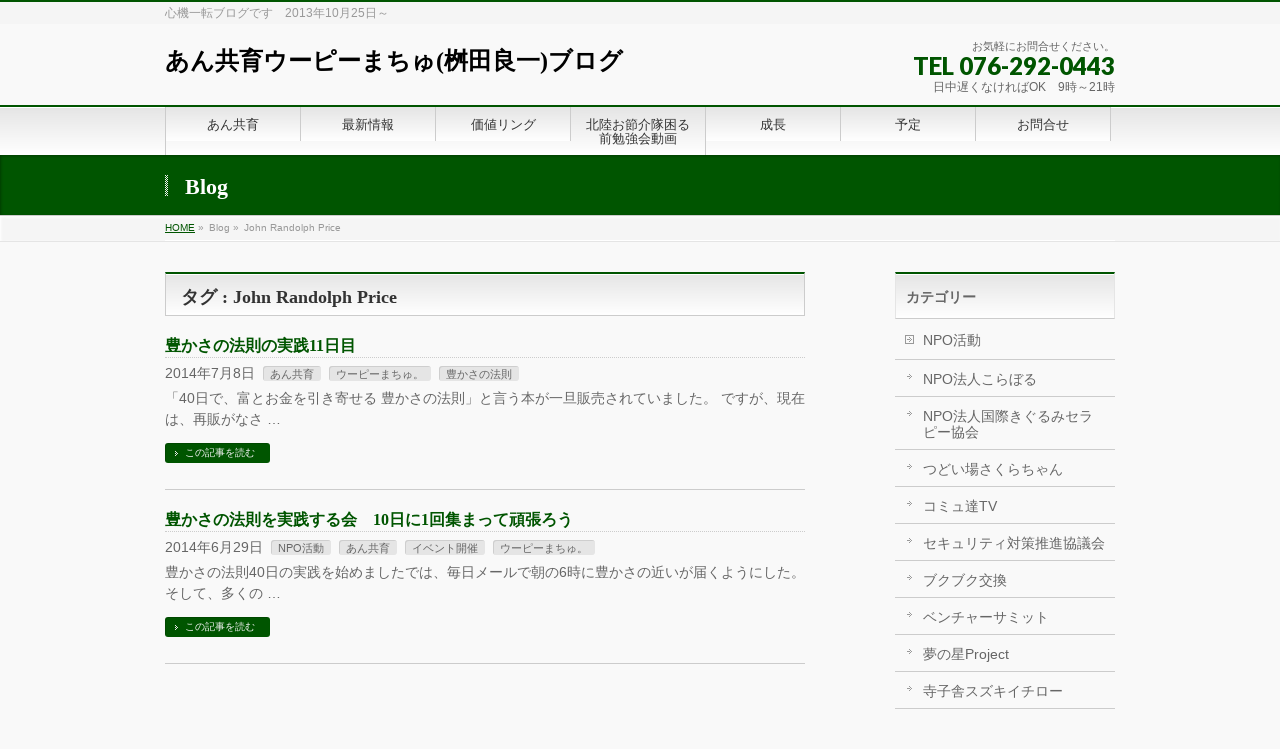

--- FILE ---
content_type: text/html; charset=UTF-8
request_url: http://ann2.369ch.jp/tag/john-randolph-price
body_size: 52017
content:
<!DOCTYPE html>
<!--[if IE]>
<meta http-equiv="X-UA-Compatible" content="edge" />
<![endif]-->
<html xmlns:fb="http://ogp.me/ns/fb#" lang="ja">
<head>
<meta charset="UTF-8" />
<meta name="viewport" content="width=device-width, user-scalable=yes, maximum-scale=1.0, minimum-scale=1.0">
<title>John Randolph Price | あん共育ウーピーまちゅ(桝田良一)ブログ</title>
<meta name="description" content="John Randolph Priceについて。あん共育ウーピーまちゅ(桝田良一)ブログ 心機一転ブログです　2013年10月25日～" />
<meta name="keywords" content="" />
<link rel="start" href="http://ann2.369ch.jp" title="HOME" />
<meta property="og:site_name" content="あん共育ウーピーまちゅ(桝田良一)ブログ" />
<meta property="og:url" content="http://ann2.369ch.jp/yutakasa11.html" />
<meta property="og:type" content="article" />

<link rel='dns-prefetch' href='//s.w.org' />
<link rel="alternate" type="application/rss+xml" title="あん共育ウーピーまちゅ(桝田良一)ブログ &raquo; フィード" href="http://ann2.369ch.jp/feed" />
<link rel="alternate" type="application/rss+xml" title="あん共育ウーピーまちゅ(桝田良一)ブログ &raquo; コメントフィード" href="http://ann2.369ch.jp/comments/feed" />
<link rel="alternate" type="application/rss+xml" title="あん共育ウーピーまちゅ(桝田良一)ブログ &raquo; John Randolph Price タグのフィード" href="http://ann2.369ch.jp/tag/john-randolph-price/feed" />
		<script type="text/javascript">
			window._wpemojiSettings = {"baseUrl":"https:\/\/s.w.org\/images\/core\/emoji\/11.2.0\/72x72\/","ext":".png","svgUrl":"https:\/\/s.w.org\/images\/core\/emoji\/11.2.0\/svg\/","svgExt":".svg","source":{"concatemoji":"http:\/\/ann2.369ch.jp\/wp-includes\/js\/wp-emoji-release.min.js?ver=5.1.11"}};
			!function(e,a,t){var n,r,o,i=a.createElement("canvas"),p=i.getContext&&i.getContext("2d");function s(e,t){var a=String.fromCharCode;p.clearRect(0,0,i.width,i.height),p.fillText(a.apply(this,e),0,0);e=i.toDataURL();return p.clearRect(0,0,i.width,i.height),p.fillText(a.apply(this,t),0,0),e===i.toDataURL()}function c(e){var t=a.createElement("script");t.src=e,t.defer=t.type="text/javascript",a.getElementsByTagName("head")[0].appendChild(t)}for(o=Array("flag","emoji"),t.supports={everything:!0,everythingExceptFlag:!0},r=0;r<o.length;r++)t.supports[o[r]]=function(e){if(!p||!p.fillText)return!1;switch(p.textBaseline="top",p.font="600 32px Arial",e){case"flag":return s([55356,56826,55356,56819],[55356,56826,8203,55356,56819])?!1:!s([55356,57332,56128,56423,56128,56418,56128,56421,56128,56430,56128,56423,56128,56447],[55356,57332,8203,56128,56423,8203,56128,56418,8203,56128,56421,8203,56128,56430,8203,56128,56423,8203,56128,56447]);case"emoji":return!s([55358,56760,9792,65039],[55358,56760,8203,9792,65039])}return!1}(o[r]),t.supports.everything=t.supports.everything&&t.supports[o[r]],"flag"!==o[r]&&(t.supports.everythingExceptFlag=t.supports.everythingExceptFlag&&t.supports[o[r]]);t.supports.everythingExceptFlag=t.supports.everythingExceptFlag&&!t.supports.flag,t.DOMReady=!1,t.readyCallback=function(){t.DOMReady=!0},t.supports.everything||(n=function(){t.readyCallback()},a.addEventListener?(a.addEventListener("DOMContentLoaded",n,!1),e.addEventListener("load",n,!1)):(e.attachEvent("onload",n),a.attachEvent("onreadystatechange",function(){"complete"===a.readyState&&t.readyCallback()})),(n=t.source||{}).concatemoji?c(n.concatemoji):n.wpemoji&&n.twemoji&&(c(n.twemoji),c(n.wpemoji)))}(window,document,window._wpemojiSettings);
		</script>
		<style type="text/css">
img.wp-smiley,
img.emoji {
	display: inline !important;
	border: none !important;
	box-shadow: none !important;
	height: 1em !important;
	width: 1em !important;
	margin: 0 .07em !important;
	vertical-align: -0.1em !important;
	background: none !important;
	padding: 0 !important;
}
</style>
	<link rel='stylesheet' id='theme-css'  href='http://ann2.369ch.jp/wp-content/themes/biz-vektor/bizvektor_themes/001/001_bizgreen.css?ver=2013-01-31' type='text/css' media='all' />
<link rel='stylesheet' id='wp-block-library-css'  href='http://ann2.369ch.jp/wp-includes/css/dist/block-library/style.min.css?ver=5.1.11' type='text/css' media='all' />
<script type='text/javascript' src='http://ann2.369ch.jp/wp-includes/js/jquery/jquery.js?ver=1.12.4'></script>
<script type='text/javascript' src='http://ann2.369ch.jp/wp-includes/js/jquery/jquery-migrate.min.js?ver=1.4.1'></script>
<script type='text/javascript' src='http://ann2.369ch.jp/wp-content/themes/biz-vektor/js/master.js?ver=20130708'></script>
<link rel='https://api.w.org/' href='http://ann2.369ch.jp/wp-json/' />
<link rel="EditURI" type="application/rsd+xml" title="RSD" href="http://ann2.369ch.jp/xmlrpc.php?rsd" />
<link rel="wlwmanifest" type="application/wlwmanifest+xml" href="http://ann2.369ch.jp/wp-includes/wlwmanifest.xml" /> 
	<style type="text/css">
	/*-------------------------------------------*/
	/*	font
	/*-------------------------------------------*/
	h1,h2,h3,h4,h4,h5,h6,
	#header #site-title,
	#pageTitBnr #pageTitInner #pageTit,
	#content .leadTxt,
	#sideTower .localHead {font-family: "ＭＳ Ｐ明朝","Hiragino Mincho Pro W6",serif; ; }
	#pageTitBnr #pageTitInner #pageTit { font-weight:bold; }
	#gMenu .menu li a strong {font-family: "ＭＳ Ｐ明朝","Hiragino Mincho Pro W6",serif; ; }
	</style>
	<link href="http://fonts.googleapis.com/css?family=Droid+Sans:700|Lato:900|Anton" rel="stylesheet" type="text/css" />
<link rel="stylesheet" id="bizvektor-option-css"  href="http://ann2.369ch.jp/wp-content/themes/biz-vektor/css/style_bizvektor_options.css" type="text/css" media="all" />
<link rel="stylesheet" id="bizvektor-sns-css"  href="http://ann2.369ch.jp/wp-content/themes/biz-vektor/css/style_bizvektor_sns.css" type="text/css" media="all" />
<link rel="pingback" href="http://ann2.369ch.jp/xmlrpc.php" />
<!--[if lte IE 8]>
<link rel="stylesheet" type="text/css" media="all" href="http://ann2.369ch.jp/wp-content/themes/biz-vektor/bizvektor_themes/001/001_oldIE.css" />
<![endif]-->
<link rel="stylesheet" type="text/css" media="all" href="http://ann2.369ch.jp/wp-content/themes/biz-vektor/css/gMenu_divide_7.css" />
<!--[if lte IE 8]>
<link rel="stylesheet" type="text/css" media="all" href="http://ann2.369ch.jp/wp-content/themes/biz-vektor/css/gMenu_divide_7_oldIE.css" />
<![endif]-->
<link rel="stylesheet" type="text/css" media="all" href="http://ann2.369ch.jp/wp-content/themes/biz-vektor/style.css" />
<script type="text/javascript">

  var _gaq = _gaq || [];
  _gaq.push(['_setAccount', 'UA-65751411-1']);
  _gaq.push(['_trackPageview']);

  (function() {
	var ga = document.createElement('script'); ga.type = 'text/javascript'; ga.async = true;
	ga.src = ('https:' == document.location.protocol ? 'https://ssl' : 'http://www') + '.google-analytics.com/ga.js';
	var s = document.getElementsByTagName('script')[0]; s.parentNode.insertBefore(ga, s);
  })();

</script>
		</head>

<body class="archive tag tag-john-randolph-price tag-319 two-column right-sidebar">
<div id="fb-root"></div>
<script>(function(d, s, id) {
  var js, fjs = d.getElementsByTagName(s)[0];
  if (d.getElementById(id)) return;
  js = d.createElement(s); js.id = id;
  js.src = "//connect.facebook.net/ja_JP/all.js#xfbml=1&appId=";
  fjs.parentNode.insertBefore(js, fjs);
}(document, 'script', 'facebook-jssdk'));</script>
<div id="wrap">
<!-- [ #headerTop ] -->
<div id="headerTop">
<div class="innerBox">
<div id="site-description">心機一転ブログです　2013年10月25日～</div>
</div>
</div><!-- [ /#headerTop ] -->

<!-- [ #header ] -->
<div id="header">
<div id="headerInner" class="innerBox">
<!-- [ #headLogo ] -->
<div id="site-title">
<a href="http://ann2.369ch.jp/" title="あん共育ウーピーまちゅ(桝田良一)ブログ" rel="home">
あん共育ウーピーまちゅ(桝田良一)ブログ</a>
</div>
<!-- [ #headLogo ] -->

<!-- [ #headContact ] -->
<div id="headContact" class="itemClose" onclick="showHide('headContact');"><div id="headContactInner">
<div id="headContactTxt">お気軽にお問合せください。</div>
<div id="headContactTel">TEL 076-292-0443</div>
<div id="headContactTime">日中遅くなければOK　9時～21時</div>
</div></div><!-- [ /#headContact ] -->


</div>
<!-- #headerInner -->
</div>
<!-- [ /#header ] -->


<!-- [ #gMenu ] -->
<div id="gMenu" class="itemClose" onclick="showHide('gMenu');">
<div id="gMenuInner" class="innerBox">
<h3 class="assistive-text"><span>MENU</span></h3>
<div class="skip-link screen-reader-text"><a href="#content" title="メニューを飛ばす">メニューを飛ばす</a></div>
<div class="menu-%e4%b8%8a%e3%83%a1%e3%83%8b%e3%83%a5%e3%83%bc-container"><ul id="menu-%e4%b8%8a%e3%83%a1%e3%83%8b%e3%83%a5%e3%83%bc-1" class="menu"><li id="menu-item-22" class="menu-item menu-item-type-post_type menu-item-object-page menu-item-home menu-item-has-children"><a href="http://ann2.369ch.jp/"><strong>あん共育</strong></a>
<ul class="sub-menu">
	<li id="menu-item-1331" class="menu-item menu-item-type-taxonomy menu-item-object-category"><a href="http://ann2.369ch.jp/category/%e3%81%82%e3%82%93%e5%85%b1%e8%82%b2/%e3%83%ac%e3%82%b9%e3%82%ad%e3%83%a5%e3%83%bcseo">レスキューSEO</a></li>
	<li id="menu-item-1332" class="menu-item menu-item-type-taxonomy menu-item-object-category"><a href="http://ann2.369ch.jp/category/%e3%81%82%e3%82%93%e5%85%b1%e8%82%b2/%e5%8b%95%e7%94%bb%e9%85%8d%e4%bf%a1">動画配信</a></li>
	<li id="menu-item-1324" class="menu-item menu-item-type-taxonomy menu-item-object-category"><a href="http://ann2.369ch.jp/category/%e3%81%82%e3%82%93%e5%85%b1%e8%82%b2/it%e7%9b%b8%e8%ab%87%e3%83%bb%e9%a1%a7%e5%ae%a2%e5%af%be%e5%bf%9c">IT相談・顧客対応</a></li>
	<li id="menu-item-23" class="menu-item menu-item-type-post_type menu-item-object-page menu-item-has-children"><a href="http://ann2.369ch.jp/ann/seminar">セミナー・イベント・交流会</a>
	<ul class="sub-menu">
		<li id="menu-item-1325" class="menu-item menu-item-type-taxonomy menu-item-object-category"><a href="http://ann2.369ch.jp/category/%e3%81%82%e3%82%93%e5%85%b1%e8%82%b2/%e3%82%a4%e3%83%99%e3%83%b3%e3%83%88%e5%8f%82%e5%8a%a0">イベント参加</a></li>
		<li id="menu-item-1326" class="menu-item menu-item-type-taxonomy menu-item-object-category"><a href="http://ann2.369ch.jp/category/%e3%81%82%e3%82%93%e5%85%b1%e8%82%b2/%e3%82%a4%e3%83%99%e3%83%b3%e3%83%88%e9%96%8b%e5%82%ac">イベント開催</a></li>
	</ul>
</li>
	<li id="menu-item-1333" class="menu-item menu-item-type-post_type menu-item-object-page menu-item-has-children"><a href="http://ann2.369ch.jp/ann/kouryuu">交流の場所</a>
	<ul class="sub-menu">
		<li id="menu-item-1328" class="menu-item menu-item-type-taxonomy menu-item-object-category"><a href="http://ann2.369ch.jp/category/%e3%81%82%e3%82%93%e5%85%b1%e8%82%b2/%e3%82%b2%e3%82%b9%e3%83%88%e3%83%8f%e3%82%a6%e3%82%b9">ゲストハウス</a></li>
		<li id="menu-item-1329" class="menu-item menu-item-type-taxonomy menu-item-object-category"><a href="http://ann2.369ch.jp/category/%e3%81%82%e3%82%93%e5%85%b1%e8%82%b2/%e3%82%b3%e3%83%af%e3%83%bc%e3%82%ad%e3%83%b3%e3%82%b0">コワーキング</a></li>
	</ul>
</li>
	<li id="menu-item-1327" class="menu-item menu-item-type-taxonomy menu-item-object-category"><a href="http://ann2.369ch.jp/category/%e3%81%82%e3%82%93%e5%85%b1%e8%82%b2/%e3%82%a6%e3%83%bc%e3%83%94%e3%83%bc%e3%81%be%e3%81%a1%e3%82%85%e3%80%82">ウーピーまちゅ。</a></li>
	<li id="menu-item-25" class="menu-item menu-item-type-post_type menu-item-object-page"><a href="http://ann2.369ch.jp/%e3%81%be%e3%81%a1%e3%82%85">まちゅ</a></li>
</ul>
</li>
<li id="menu-item-349" class="menu-item menu-item-type-post_type menu-item-object-page"><a href="http://ann2.369ch.jp/saishin"><strong>最新情報</strong></a></li>
<li id="menu-item-360" class="menu-item menu-item-type-post_type menu-item-object-page"><a href="http://ann2.369ch.jp/kachi-ring"><strong>価値リング</strong></a></li>
<li id="menu-item-875" class="menu-item menu-item-type-post_type menu-item-object-page"><a href="http://ann2.369ch.jp/hokuriku-osekkaitai"><strong>北陸お節介隊困る前勉強会動画</strong></a></li>
<li id="menu-item-131" class="menu-item menu-item-type-post_type menu-item-object-page menu-item-has-children"><a href="http://ann2.369ch.jp/grow"><strong>成長</strong></a>
<ul class="sub-menu">
	<li id="menu-item-356" class="menu-item menu-item-type-post_type menu-item-object-page menu-item-has-children"><a href="http://ann2.369ch.jp/grow/kokoro">心の成長</a>
	<ul class="sub-menu">
		<li id="menu-item-132" class="menu-item menu-item-type-taxonomy menu-item-object-category"><a href="http://ann2.369ch.jp/category/%e6%88%90%e9%95%b7/%e5%bf%83%e3%81%ae%e6%88%90%e9%95%b7%e3%83%96%e3%83%ad%e3%82%b0">心の成長ブログ</a></li>
	</ul>
</li>
	<li id="menu-item-355" class="menu-item menu-item-type-post_type menu-item-object-page menu-item-has-children"><a href="http://ann2.369ch.jp/grow/%e9%ad%82%e3%81%ae%e6%88%90%e9%95%b7">魂の成長</a>
	<ul class="sub-menu">
		<li id="menu-item-133" class="menu-item menu-item-type-taxonomy menu-item-object-category"><a href="http://ann2.369ch.jp/category/%e6%88%90%e9%95%b7/%e9%ad%82%e3%81%ae%e6%88%90%e9%95%b7%e3%83%96%e3%83%ad%e3%82%b0">魂の成長ブログ</a></li>
	</ul>
</li>
</ul>
</li>
<li id="menu-item-26" class="menu-item menu-item-type-post_type menu-item-object-page"><a href="http://ann2.369ch.jp/yotei"><strong>予定</strong></a></li>
<li id="menu-item-27" class="menu-item menu-item-type-post_type menu-item-object-page"><a href="http://ann2.369ch.jp/otoiawase"><strong>お問合せ</strong></a></li>
</ul></div></div><!-- [ /#gMenuInner ] -->
</div>
<!-- [ /#gMenu ] -->

<div id="pageTitBnr">
<div class="innerBox">
<div id="pageTitInner">
<div id="pageTit">Blog</div>
</div><!-- [ /#pageTitInner ] -->
</div>
</div><!-- [ /#pageTitBnr ] -->
<!-- [ #panList ] -->
<div id="panList">
<div id="panListInner" class="innerBox">
<ul><li id="panHome"><a href="http://ann2.369ch.jp">HOME</a> &raquo; </li><li>Blog &raquo; </li><li>John Randolph Price</li></ul></div>
</div>
<!-- [ /#panList ] -->

<div id="main"><!-- [ #container ] -->
<div id="container" class="innerBox">
	<!-- [ #content ] -->
	<div id="content">
	
	<h1 class="contentTitle">タグ : John Randolph Price</h1>		<div class="infoList">
			<!-- [ .infoListBox ] -->
<div class="infoListBox">
	<div class="entryTxtBox ">
	<h4 class="entryTitle">
	<a href="http://ann2.369ch.jp/yutakasa11.html">豊かさの法則の実践11日目</a>
		</h4>
	<p class="entryMeta">
	<span class="infoDate">2014年7月8日</span><span class="infoCate"><a href="http://ann2.369ch.jp/category/%e3%81%82%e3%82%93%e5%85%b1%e8%82%b2" rel="category tag">あん共育</a> <a href="http://ann2.369ch.jp/category/%e3%81%82%e3%82%93%e5%85%b1%e8%82%b2/%e3%82%a6%e3%83%bc%e3%83%94%e3%83%bc%e3%81%be%e3%81%a1%e3%82%85%e3%80%82" rel="category tag">ウーピーまちゅ。</a> <a href="http://ann2.369ch.jp/category/%e3%83%8d%e3%83%83%e3%83%88%e3%83%9e%e3%83%bc%e3%82%b1%e3%83%86%e3%82%a3%e3%83%b3%e3%82%b0/%e8%b1%8a%e3%81%8b%e3%81%95%e3%81%ae%e6%b3%95%e5%89%87" rel="category tag">豊かさの法則</a></span>
	</p>
	<p>「40日で、富とお金を引き寄せる 豊かさの法則」と言う本が一旦販売されていました。 ですが、現在は、再販がなさ &#8230;</p>
	<div class="moreLink"><a href="http://ann2.369ch.jp/yutakasa11.html">この記事を読む</a></div>
	</div><!-- [ /.entryTxtBox ] -->
	
		
</div><!-- [ /.infoListBox ] -->
<!-- [ .infoListBox ] -->
<div class="infoListBox">
	<div class="entryTxtBox ">
	<h4 class="entryTitle">
	<a href="http://ann2.369ch.jp/20140629yutakasa.html">豊かさの法則を実践する会　10日に1回集まって頑張ろう</a>
		</h4>
	<p class="entryMeta">
	<span class="infoDate">2014年6月29日</span><span class="infoCate"><a href="http://ann2.369ch.jp/category/npo%e6%b4%bb%e5%8b%95" rel="category tag">NPO活動</a> <a href="http://ann2.369ch.jp/category/%e3%81%82%e3%82%93%e5%85%b1%e8%82%b2" rel="category tag">あん共育</a> <a href="http://ann2.369ch.jp/category/%e3%81%82%e3%82%93%e5%85%b1%e8%82%b2/%e3%82%a4%e3%83%99%e3%83%b3%e3%83%88%e9%96%8b%e5%82%ac" rel="category tag">イベント開催</a> <a href="http://ann2.369ch.jp/category/%e3%81%82%e3%82%93%e5%85%b1%e8%82%b2/%e3%82%a6%e3%83%bc%e3%83%94%e3%83%bc%e3%81%be%e3%81%a1%e3%82%85%e3%80%82" rel="category tag">ウーピーまちゅ。</a></span>
	</p>
	<p>豊かさの法則40日の実践を始めましたでは、毎日メールで朝の6時に豊かさの近いが届くようにした。 そして、多くの &#8230;</p>
	<div class="moreLink"><a href="http://ann2.369ch.jp/20140629yutakasa.html">この記事を読む</a></div>
	</div><!-- [ /.entryTxtBox ] -->
	
		
</div><!-- [ /.infoListBox ] -->
		</div><!-- [ /.infoList ] -->
		</div>
	<!-- [ /#content ] -->

<!-- [ #sideTower ] -->
<div id="sideTower">
	<div class="localSection sideWidget">
<div class="localNaviBox">
<h3 class="localHead">カテゴリー</h3>
<ul class="localNavi">
	<li class="cat-item cat-item-19"><a href="http://ann2.369ch.jp/category/npo%e6%b4%bb%e5%8b%95" >NPO活動</a>
<ul class='children'>
	<li class="cat-item cat-item-20"><a href="http://ann2.369ch.jp/category/npo%e6%b4%bb%e5%8b%95/npo%e6%b3%95%e4%ba%ba%e3%81%93%e3%82%89%e3%81%bc%e3%82%8b" >NPO法人こらぼる</a>
</li>
	<li class="cat-item cat-item-21"><a href="http://ann2.369ch.jp/category/npo%e6%b4%bb%e5%8b%95/npo%e6%b3%95%e4%ba%ba%e5%9b%bd%e9%9a%9b%e3%81%8d%e3%81%90%e3%82%8b%e3%81%bf%e3%82%bb%e3%83%a9%e3%83%94%e3%83%bc%e5%8d%94%e4%bc%9a" >NPO法人国際きぐるみセラピー協会</a>
</li>
	<li class="cat-item cat-item-813"><a href="http://ann2.369ch.jp/category/npo%e6%b4%bb%e5%8b%95/%e3%81%a4%e3%81%a9%e3%81%84%e5%a0%b4%e3%81%95%e3%81%8f%e3%82%89%e3%81%a1%e3%82%83%e3%82%93" >つどい場さくらちゃん</a>
</li>
	<li class="cat-item cat-item-129"><a href="http://ann2.369ch.jp/category/npo%e6%b4%bb%e5%8b%95/%e3%82%b3%e3%83%9f%e3%83%a5%e9%81%94tv" >コミュ達TV</a>
</li>
	<li class="cat-item cat-item-71"><a href="http://ann2.369ch.jp/category/npo%e6%b4%bb%e5%8b%95/%e3%82%bb%e3%82%ad%e3%83%a5%e3%83%aa%e3%83%86%e3%82%a3%e5%af%be%e7%ad%96%e6%8e%a8%e9%80%b2%e5%8d%94%e8%ad%b0%e4%bc%9a" >セキュリティ対策推進協議会</a>
</li>
	<li class="cat-item cat-item-169"><a href="http://ann2.369ch.jp/category/npo%e6%b4%bb%e5%8b%95/%e3%83%96%e3%82%af%e3%83%96%e3%82%af%e4%ba%a4%e6%8f%9b" >ブクブク交換</a>
</li>
	<li class="cat-item cat-item-66"><a href="http://ann2.369ch.jp/category/npo%e6%b4%bb%e5%8b%95/%e3%83%99%e3%83%b3%e3%83%81%e3%83%a3%e3%83%bc%e3%82%b5%e3%83%9f%e3%83%83%e3%83%88" >ベンチャーサミット</a>
</li>
	<li class="cat-item cat-item-913"><a href="http://ann2.369ch.jp/category/npo%e6%b4%bb%e5%8b%95/%e5%a4%a2%e3%81%ae%e6%98%9fproject" >夢の星Project</a>
</li>
	<li class="cat-item cat-item-307"><a href="http://ann2.369ch.jp/category/npo%e6%b4%bb%e5%8b%95/%e5%af%ba%e5%ad%90%e8%88%8e%e3%82%b9%e3%82%ba%e3%82%ad%e3%82%a4%e3%83%81%e3%83%ad%e3%83%bc" >寺子舎スズキイチロー</a>
</li>
	<li class="cat-item cat-item-185"><a href="http://ann2.369ch.jp/category/npo%e6%b4%bb%e5%8b%95/%e5%af%ba%e5%b0%8f%e8%88%8e%e3%82%b9%e3%82%ba%e3%82%ad%e3%82%a4%e3%83%81%e3%83%ad%e3%83%bc" >寺小舎スズキイチロー</a>
</li>
	<li class="cat-item cat-item-70"><a href="http://ann2.369ch.jp/category/npo%e6%b4%bb%e5%8b%95/%e6%97%a5%e6%9c%ac%e3%81%8a%e5%8a%a9%e3%81%91%e9%9a%8a" title="東京都中央区飯田橋に本部がある一般社団日本お助け隊のイベント情報等をお知らせします。">日本お助け隊</a>
</li>
	<li class="cat-item cat-item-629"><a href="http://ann2.369ch.jp/category/npo%e6%b4%bb%e5%8b%95/%e7%9f%b3%e5%b7%9d%e7%9c%8c%e3%83%bb%e9%87%91%e6%b2%a2%e5%b8%82pr" >石川県・金沢市PR</a>
</li>
	<li class="cat-item cat-item-509"><a href="http://ann2.369ch.jp/category/npo%e6%b4%bb%e5%8b%95/%e7%a4%be%e4%bc%9a%e8%b5%b7%e6%a5%ad%e5%ae%b6" >社会起業家</a>
</li>
	<li class="cat-item cat-item-164"><a href="http://ann2.369ch.jp/category/npo%e6%b4%bb%e5%8b%95/%e7%a6%8a%e3%82%ab%e3%83%95%e3%82%a7" >禊カフェ</a>
</li>
	<li class="cat-item cat-item-201"><a href="http://ann2.369ch.jp/category/npo%e6%b4%bb%e5%8b%95/%e9%87%91%e6%b2%a2%e3%81%8a%e3%82%82%e3%81%a1%e3%82%83%e5%b7%a5%e6%88%bf" >金沢おもちゃ工房</a>
</li>
	<li class="cat-item cat-item-161"><a href="http://ann2.369ch.jp/category/npo%e6%b4%bb%e5%8b%95/%e9%87%91%e8%9e%8d%e6%a9%9f%e9%96%a2%e7%8a%af%e7%bd%aa%e8%a2%ab%e5%ae%b3%e8%80%85%e3%81%ae%e4%bc%9a" >金融機関犯罪被害者の会</a>
</li>
</ul>
</li>
	<li class="cat-item cat-item-2"><a href="http://ann2.369ch.jp/category/%e3%81%82%e3%82%93%e5%85%b1%e8%82%b2" >あん共育</a>
<ul class='children'>
	<li class="cat-item cat-item-4"><a href="http://ann2.369ch.jp/category/%e3%81%82%e3%82%93%e5%85%b1%e8%82%b2/it%e7%9b%b8%e8%ab%87%e3%83%bb%e9%a1%a7%e5%ae%a2%e5%af%be%e5%bf%9c" >IT相談・顧客対応</a>
</li>
	<li class="cat-item cat-item-40"><a href="http://ann2.369ch.jp/category/%e3%81%82%e3%82%93%e5%85%b1%e8%82%b2/%e3%82%a4%e3%83%99%e3%83%b3%e3%83%88%e5%8f%82%e5%8a%a0" >イベント参加</a>
</li>
	<li class="cat-item cat-item-64"><a href="http://ann2.369ch.jp/category/%e3%81%82%e3%82%93%e5%85%b1%e8%82%b2/%e3%82%a4%e3%83%99%e3%83%b3%e3%83%88%e9%96%8b%e5%82%ac" >イベント開催</a>
</li>
	<li class="cat-item cat-item-26"><a href="http://ann2.369ch.jp/category/%e3%81%82%e3%82%93%e5%85%b1%e8%82%b2/%e3%82%a6%e3%83%bc%e3%83%94%e3%83%bc%e3%81%be%e3%81%a1%e3%82%85%e3%80%82" >ウーピーまちゅ。</a>
</li>
	<li class="cat-item cat-item-51"><a href="http://ann2.369ch.jp/category/%e3%81%82%e3%82%93%e5%85%b1%e8%82%b2/%e3%82%b2%e3%82%b9%e3%83%88%e3%83%8f%e3%82%a6%e3%82%b9" >ゲストハウス</a>
</li>
	<li class="cat-item cat-item-65"><a href="http://ann2.369ch.jp/category/%e3%81%82%e3%82%93%e5%85%b1%e8%82%b2/%e3%82%b3%e3%83%af%e3%83%bc%e3%82%ad%e3%83%b3%e3%82%b0" >コワーキング</a>
</li>
	<li class="cat-item cat-item-9"><a href="http://ann2.369ch.jp/category/%e3%81%82%e3%82%93%e5%85%b1%e8%82%b2/%e3%83%a1%e3%83%ab%e3%83%9e%e3%82%ac%e9%85%8d%e4%bf%a1" >メルマガ配信</a>
</li>
	<li class="cat-item cat-item-453"><a href="http://ann2.369ch.jp/category/%e3%81%82%e3%82%93%e5%85%b1%e8%82%b2/%e3%83%ac%e3%82%b9%e3%82%ad%e3%83%a5%e3%83%bcseo" >レスキューSEO</a>
</li>
	<li class="cat-item cat-item-6"><a href="http://ann2.369ch.jp/category/%e3%81%82%e3%82%93%e5%85%b1%e8%82%b2/%e5%8b%95%e7%94%bb%e9%85%8d%e4%bf%a1" >動画配信</a>
</li>
</ul>
</li>
	<li class="cat-item cat-item-75"><a href="http://ann2.369ch.jp/category/%e3%82%b3%e3%82%b3%e3%83%8a%e3%83%a9" >ココナラ</a>
</li>
	<li class="cat-item cat-item-10"><a href="http://ann2.369ch.jp/category/%e3%82%b7%e3%82%b9%e3%83%86%e3%83%a0%e6%a7%8b%e7%af%89%e3%81%aa%e3%81%a9" >システム・WEB構築</a>
<ul class='children'>
	<li class="cat-item cat-item-199"><a href="http://ann2.369ch.jp/category/%e3%82%b7%e3%82%b9%e3%83%86%e3%83%a0%e6%a7%8b%e7%af%89%e3%81%aa%e3%81%a9/android%e3%82%a2%e3%83%97%e3%83%aa" >Androidアプリ</a>
</li>
	<li class="cat-item cat-item-68"><a href="http://ann2.369ch.jp/category/%e3%82%b7%e3%82%b9%e3%83%86%e3%83%a0%e6%a7%8b%e7%af%89%e3%81%aa%e3%81%a9/iphone%e3%82%a2%e3%83%97%e3%83%aa" >iPhoneアプリ</a>
</li>
	<li class="cat-item cat-item-619"><a href="http://ann2.369ch.jp/category/%e3%82%b7%e3%82%b9%e3%83%86%e3%83%a0%e6%a7%8b%e7%af%89%e3%81%aa%e3%81%a9/jimdo%e6%a7%8b%e7%af%89" >Jimdo構築</a>
</li>
	<li class="cat-item cat-item-144"><a href="http://ann2.369ch.jp/category/%e3%82%b7%e3%82%b9%e3%83%86%e3%83%a0%e6%a7%8b%e7%af%89%e3%81%aa%e3%81%a9/linux%e6%b4%bb%e7%94%a8" title="Ubuntu Linuxを使ってパソコンを有効に利用する。WindowsXPのサポートが切れたためです">Linux活用</a>
</li>
	<li class="cat-item cat-item-450"><a href="http://ann2.369ch.jp/category/%e3%82%b7%e3%82%b9%e3%83%86%e3%83%a0%e6%a7%8b%e7%af%89%e3%81%aa%e3%81%a9/webclustercms" >WebClusterCMS</a>
</li>
	<li class="cat-item cat-item-11"><a href="http://ann2.369ch.jp/category/%e3%82%b7%e3%82%b9%e3%83%86%e3%83%a0%e6%a7%8b%e7%af%89%e3%81%aa%e3%81%a9/wordpress%e6%a7%8b%e7%af%89" >WordPress構築</a>
</li>
	<li class="cat-item cat-item-24"><a href="http://ann2.369ch.jp/category/%e3%82%b7%e3%82%b9%e3%83%86%e3%83%a0%e6%a7%8b%e7%af%89%e3%81%aa%e3%81%a9/%e3%82%a4%e3%83%99%e3%83%b3%e3%83%88%e3%82%b9%e3%82%b1%e3%82%b8%e3%83%a5%e3%83%bc%e3%83%ab" >イベントスケジュール</a>
</li>
</ul>
</li>
	<li class="cat-item cat-item-72"><a href="http://ann2.369ch.jp/category/%e3%83%8d%e3%83%83%e3%83%88%e3%83%9e%e3%83%bc%e3%82%b1%e3%83%86%e3%82%a3%e3%83%b3%e3%82%b0" >ネットマーケティング</a>
<ul class='children'>
	<li class="cat-item cat-item-69"><a href="http://ann2.369ch.jp/category/%e3%83%8d%e3%83%83%e3%83%88%e3%83%9e%e3%83%bc%e3%82%b1%e3%83%86%e3%82%a3%e3%83%b3%e3%82%b0/coffeemeeting%e6%b4%bb%e7%94%a8" >CoffeeMeeting活用</a>
</li>
	<li class="cat-item cat-item-5"><a href="http://ann2.369ch.jp/category/%e3%83%8d%e3%83%83%e3%83%88%e3%83%9e%e3%83%bc%e3%82%b1%e3%83%86%e3%82%a3%e3%83%b3%e3%82%b0/facebook%e6%b4%bb%e7%94%a8" >Facebook活用</a>
</li>
	<li class="cat-item cat-item-8"><a href="http://ann2.369ch.jp/category/%e3%83%8d%e3%83%83%e3%83%88%e3%83%9e%e3%83%bc%e3%82%b1%e3%83%86%e3%82%a3%e3%83%b3%e3%82%b0/google%e6%b4%bb%e7%94%a8" >Google+活用</a>
</li>
	<li class="cat-item cat-item-91"><a href="http://ann2.369ch.jp/category/%e3%83%8d%e3%83%83%e3%83%88%e3%83%9e%e3%83%bc%e3%82%b1%e3%83%86%e3%82%a3%e3%83%b3%e3%82%b0/google%e6%a4%9c%e7%b4%a2" >Google検索</a>
</li>
	<li class="cat-item cat-item-7"><a href="http://ann2.369ch.jp/category/%e3%83%8d%e3%83%83%e3%83%88%e3%83%9e%e3%83%bc%e3%82%b1%e3%83%86%e3%82%a3%e3%83%b3%e3%82%b0/linkedin%e6%b4%bb%e7%94%a8" >LinkedIn活用</a>
</li>
	<li class="cat-item cat-item-332"><a href="http://ann2.369ch.jp/category/%e3%83%8d%e3%83%83%e3%83%88%e3%83%9e%e3%83%bc%e3%82%b1%e3%83%86%e3%82%a3%e3%83%b3%e3%82%b0/twitter%e6%b4%bb%e7%94%a8" >Twitter活用</a>
</li>
	<li class="cat-item cat-item-67"><a href="http://ann2.369ch.jp/category/%e3%83%8d%e3%83%83%e3%83%88%e3%83%9e%e3%83%bc%e3%82%b1%e3%83%86%e3%82%a3%e3%83%b3%e3%82%b0/wishscope%e6%b4%bb%e7%94%a8" >Wishscope活用</a>
</li>
	<li class="cat-item cat-item-178"><a href="http://ann2.369ch.jp/category/%e3%83%8d%e3%83%83%e3%83%88%e3%83%9e%e3%83%bc%e3%82%b1%e3%83%86%e3%82%a3%e3%83%b3%e3%82%b0/youtube%e6%b4%bb%e7%94%a8" >Youtube活用</a>
</li>
	<li class="cat-item cat-item-138"><a href="http://ann2.369ch.jp/category/%e3%83%8d%e3%83%83%e3%83%88%e3%83%9e%e3%83%bc%e3%82%b1%e3%83%86%e3%82%a3%e3%83%b3%e3%82%b0/%e3%81%9f%e3%81%be%e3%81%b2%e3%82%81%e3%81%a1%e3%82%83%e3%82%93" >たまひめちゃん</a>
</li>
	<li class="cat-item cat-item-445"><a href="http://ann2.369ch.jp/category/%e3%83%8d%e3%83%83%e3%83%88%e3%83%9e%e3%83%bc%e3%82%b1%e3%83%86%e3%82%a3%e3%83%b3%e3%82%b0/%e3%81%af%e3%81%a6%e3%81%aa" >はてな</a>
</li>
	<li class="cat-item cat-item-382"><a href="http://ann2.369ch.jp/category/%e3%83%8d%e3%83%83%e3%83%88%e3%83%9e%e3%83%bc%e3%82%b1%e3%83%86%e3%82%a3%e3%83%b3%e3%82%b0/%e3%82%a2%e3%83%9e%e3%82%be%e3%83%b3%e8%b2%a9%e5%a3%b2" >アマゾン販売</a>
</li>
	<li class="cat-item cat-item-160"><a href="http://ann2.369ch.jp/category/%e3%83%8d%e3%83%83%e3%83%88%e3%83%9e%e3%83%bc%e3%82%b1%e3%83%86%e3%82%a3%e3%83%b3%e3%82%b0/%e3%82%ac%e3%83%bc%e3%83%89%e3%82%ad%e3%83%bc%e3%83%af%e3%83%bc%e3%83%89" >ガードキーワード</a>
</li>
	<li class="cat-item cat-item-74"><a href="http://ann2.369ch.jp/category/%e3%83%8d%e3%83%83%e3%83%88%e3%83%9e%e3%83%bc%e3%82%b1%e3%83%86%e3%82%a3%e3%83%b3%e3%82%b0/%e3%82%b3%e3%82%b3%e3%83%8a%e3%83%a9%e6%b4%bb%e7%94%a8" >ココナラ活用</a>
</li>
	<li class="cat-item cat-item-1164"><a href="http://ann2.369ch.jp/category/%e3%83%8d%e3%83%83%e3%83%88%e3%83%9e%e3%83%bc%e3%82%b1%e3%83%86%e3%82%a3%e3%83%b3%e3%82%b0/%e3%83%ac%e3%82%bf%e3%83%bc%e3%83%9d%e3%83%83%e3%83%88" >レターポット</a>
</li>
	<li class="cat-item cat-item-142"><a href="http://ann2.369ch.jp/category/%e3%83%8d%e3%83%83%e3%83%88%e3%83%9e%e3%83%bc%e3%82%b1%e3%83%86%e3%82%a3%e3%83%b3%e3%82%b0/%e7%8b%ad%e9%87%8e%e7%a5%9e%e7%a4%be%e3%81%a8%e5%8a%a0%e8%b3%80%e8%97%a9" >狭野神社と加賀藩</a>
</li>
	<li class="cat-item cat-item-316"><a href="http://ann2.369ch.jp/category/%e3%83%8d%e3%83%83%e3%83%88%e3%83%9e%e3%83%bc%e3%82%b1%e3%83%86%e3%82%a3%e3%83%b3%e3%82%b0/%e8%b1%8a%e3%81%8b%e3%81%95%e3%81%ae%e6%b3%95%e5%89%87" >豊かさの法則</a>
</li>
</ul>
</li>
	<li class="cat-item cat-item-1100"><a href="http://ann2.369ch.jp/category/%e3%83%8f%e3%83%bc%e3%83%88%e3%82%b0%e3%83%a9%e3%83%a0" >ハートグラム</a>
<ul class='children'>
	<li class="cat-item cat-item-1102"><a href="http://ann2.369ch.jp/category/%e3%83%8f%e3%83%bc%e3%83%88%e3%82%b0%e3%83%a9%e3%83%a0/%e3%82%bb%e3%83%9f%e3%83%8a%e3%83%bc%e9%96%8b%e5%82%ac" >セミナー開催</a>
</li>
	<li class="cat-item cat-item-1101"><a href="http://ann2.369ch.jp/category/%e3%83%8f%e3%83%bc%e3%83%88%e3%82%b0%e3%83%a9%e3%83%a0/%e5%96%b6%e6%a5%ad%e3%82%ab%e3%82%a6%e3%83%b3%e3%82%bb%e3%83%a9%e3%83%bc" >営業カウンセラー</a>
</li>
</ul>
</li>
	<li class="cat-item cat-item-1"><a href="http://ann2.369ch.jp/category/%e3%83%a1%e3%83%bc%e3%83%ab%e6%8a%95%e7%a8%bf" title="メールで投稿された内容を反映する。">メール投稿</a>
</li>
	<li class="cat-item cat-item-39"><a href="http://ann2.369ch.jp/category/%e4%bc%9a%e6%b4%a5%e5%a1%be" >会津塾</a>
</li>
	<li class="cat-item cat-item-15"><a href="http://ann2.369ch.jp/category/%e4%be%a1%e5%80%a4%e3%83%aa%e3%83%b3%e3%82%b0" >価値リング</a>
<ul class='children'>
	<li class="cat-item cat-item-1138"><a href="http://ann2.369ch.jp/category/%e4%be%a1%e5%80%a4%e3%83%aa%e3%83%b3%e3%82%b0/toka%e4%bc%9a-%e4%be%a1%e5%80%a4%e3%83%aa%e3%83%b3%e3%82%b0" >TOKA会</a>
</li>
	<li class="cat-item cat-item-41"><a href="http://ann2.369ch.jp/category/%e4%be%a1%e5%80%a4%e3%83%aa%e3%83%b3%e3%82%b0/%e3%83%93%e3%83%83%e3%83%88%e3%82%b3%e3%82%a4%e3%83%b3" >ビットコイン</a>
</li>
	<li class="cat-item cat-item-27"><a href="http://ann2.369ch.jp/category/%e4%be%a1%e5%80%a4%e3%83%aa%e3%83%b3%e3%82%b0/%e4%be%a1%e5%80%a4%e4%ba%a4%e6%8f%9b%e3%81%97%e3%81%9f" >価値交換した</a>
</li>
	<li class="cat-item cat-item-32"><a href="http://ann2.369ch.jp/category/%e4%be%a1%e5%80%a4%e3%83%aa%e3%83%b3%e3%82%b0/%e4%be%a1%e5%80%a4%e4%ba%a4%e6%8f%9b%e3%81%ae%e3%81%a8%e3%81%8d%e3%81%ab%e4%bd%bf%e3%81%88%e3%82%8b%e6%83%85%e5%a0%b1" >価値交換のときに使える情報</a>
</li>
	<li class="cat-item cat-item-17"><a href="http://ann2.369ch.jp/category/%e4%be%a1%e5%80%a4%e3%83%aa%e3%83%b3%e3%82%b0/%e4%be%a1%e5%80%a4%e4%ba%a4%e6%8f%9b%e4%bc%9a" >価値交換会</a>
</li>
	<li class="cat-item cat-item-16"><a href="http://ann2.369ch.jp/category/%e4%be%a1%e5%80%a4%e3%83%aa%e3%83%b3%e3%82%b0/%e4%be%a1%e5%80%a4%e4%ba%a4%e6%8f%9b%e6%9c%9d%e6%b4%bb" >価値交換朝活</a>
</li>
</ul>
</li>
	<li class="cat-item cat-item-942"><a href="http://ann2.369ch.jp/category/%e5%92%8c%e9%ad%82%e3%82%ab%e3%82%a6%e3%83%b3%e3%82%bb%e3%83%a9%e3%83%bc" title="和のカウンセラーを和魂カウンセラーと変更しました。">和魂カウンセラー</a>
<ul class='children'>
	<li class="cat-item cat-item-14"><a href="http://ann2.369ch.jp/category/%e5%92%8c%e9%ad%82%e3%82%ab%e3%82%a6%e3%83%b3%e3%82%bb%e3%83%a9%e3%83%bc/%e4%b8%80%e9%9c%8a%e5%9b%9b%e9%ad%82" >一霊四魂</a>
</li>
	<li class="cat-item cat-item-56"><a href="http://ann2.369ch.jp/category/%e5%92%8c%e9%ad%82%e3%82%ab%e3%82%a6%e3%83%b3%e3%82%bb%e3%83%a9%e3%83%bc/%e5%92%8c%e9%ad%82%e5%a4%a7%e5%92%8c%e9%ad%82" >和魂(大和魂)</a>
</li>
	<li class="cat-item cat-item-13"><a href="http://ann2.369ch.jp/category/%e5%92%8c%e9%ad%82%e3%82%ab%e3%82%a6%e3%83%b3%e3%82%bb%e3%83%a9%e3%83%bc/%e5%92%8c%e9%ad%82%e3%83%af%e3%83%bc%e3%82%af" >和魂ワーク</a>
</li>
	<li class="cat-item cat-item-864"><a href="http://ann2.369ch.jp/category/%e5%92%8c%e9%ad%82%e3%82%ab%e3%82%a6%e3%83%b3%e3%82%bb%e3%83%a9%e3%83%bc/%e5%92%8c%e9%ad%82%e9%91%91%e5%ae%9a" >和魂鑑定</a>
</li>
	<li class="cat-item cat-item-943"><a href="http://ann2.369ch.jp/category/%e5%92%8c%e9%ad%82%e3%82%ab%e3%82%a6%e3%83%b3%e3%82%bb%e3%83%a9%e3%83%bc/%e5%ae%87%e5%ae%99" title="ビッグバン＝天之御中主神が生まれたとも考えられるため、宇宙の事も書くことにしました。">宇宙</a>
</li>
	<li class="cat-item cat-item-18"><a href="http://ann2.369ch.jp/category/%e5%92%8c%e9%ad%82%e3%82%ab%e3%82%a6%e3%83%b3%e3%82%bb%e3%83%a9%e3%83%bc/%e6%97%a5%e6%9c%ac%e3%81%ae%e7%a5%9e%e6%a7%98" >日本の神様</a>
</li>
</ul>
</li>
	<li class="cat-item cat-item-28"><a href="http://ann2.369ch.jp/category/%e5%a4%a2%e5%ae%9f%e7%8f%be" >夢実現</a>
<ul class='children'>
	<li class="cat-item cat-item-29"><a href="http://ann2.369ch.jp/category/%e5%a4%a2%e5%ae%9f%e7%8f%be/%e8%aa%bf%e6%9f%bb" >調査</a>
</li>
</ul>
</li>
	<li class="cat-item cat-item-33"><a href="http://ann2.369ch.jp/category/%e6%88%90%e9%95%b7" >成長</a>
<ul class='children'>
	<li class="cat-item cat-item-35"><a href="http://ann2.369ch.jp/category/%e6%88%90%e9%95%b7/%e5%bf%83%e3%81%ae%e6%88%90%e9%95%b7%e3%83%96%e3%83%ad%e3%82%b0" >心の成長ブログ</a>
</li>
	<li class="cat-item cat-item-34"><a href="http://ann2.369ch.jp/category/%e6%88%90%e9%95%b7/%e9%ad%82%e3%81%ae%e6%88%90%e9%95%b7%e3%83%96%e3%83%ad%e3%82%b0" >魂の成長ブログ</a>
</li>
</ul>
</li>
	<li class="cat-item cat-item-903"><a href="http://ann2.369ch.jp/category/%e7%9f%b3%e5%b7%9d%e7%9c%8c" >石川県</a>
<ul class='children'>
	<li class="cat-item cat-item-904"><a href="http://ann2.369ch.jp/category/%e7%9f%b3%e5%b7%9d%e7%9c%8c/%e8%83%bd%e7%99%bb%e5%8d%8a%e5%b3%b6" >能登半島</a>
</li>
</ul>
</li>
	<li class="cat-item cat-item-47"><a href="http://ann2.369ch.jp/category/%e9%a3%9f" >食</a>
<ul class='children'>
	<li class="cat-item cat-item-1014"><a href="http://ann2.369ch.jp/category/%e9%a3%9f/%e5%81%a5%e5%ba%b7%e6%b3%95" >健康法</a>
</li>
	<li class="cat-item cat-item-48"><a href="http://ann2.369ch.jp/category/%e9%a3%9f/%e5%9c%b0%e7%94%a3%e5%9c%b0%e6%b6%88" >地産地消</a>
</li>
</ul>
</li>
 
</ul>
</div>
</div>
	<ul>
<li class="sideBnr" id="sideContact"><a href="otoiawase"><img src="http://ann2.369ch.jp/wp-content/themes/biz-vektor/images/bnr_contact_ja.png" alt="メールでお問い合わせはこちら"></a></li>
</ul>
<div class="sideWidget" id="search-4" class="widget widget_search"><form role="search" method="get" id="searchform" class="searchform" action="http://ann2.369ch.jp/">
				<div>
					<label class="screen-reader-text" for="s">検索:</label>
					<input type="text" value="" name="s" id="s" />
					<input type="submit" id="searchsubmit" value="検索" />
				</div>
			</form></div><ul id="snsBnr">		<li><a href="https://www.facebook.com/4konMachu" target="_blank"><img src="http://ann2.369ch.jp/wp-content/themes/biz-vektor/images/bnr_facebook.png" alt="facebook" /></a></li>
				<li><a href="https://twitter.com/#!/annmachu" target="_blank"><img src="http://ann2.369ch.jp/wp-content/themes/biz-vektor/images/bnr_twitter.png" alt="twitter" /></a></li>
		</ul><div id="fb-like-box">
<div class="fb-like-box" data-href="" data-width="640" data-show-faces="false" data-stream="false" data-header="true"></div>
<script type="text/javascript">
jQuery(document).ready(function(){
	likeBoxReSize();
});
jQuery(window).resize(function(){
	likeBoxReSize();
});
// 読み込み時／ウィンドウリサイズ時の処理
function likeBoxReSize(){
	// 親要素の幅を取得して element に格納
	var element = jQuery('.fb-like-box').parent().width();
	// Likebox関連の要素のwidthを置換
	jQuery('.fb-like-box').attr('data-width',element);
	jQuery('.fb-like-box').children('span:first').css({"width":element});
	jQuery('.fb-like-box span iframe.fb_ltr').css({"width":element});
}
</script>
</div>
</div>
<!-- [ /#sideTower ] -->
</div>
<!-- [ /#container ] -->

</div><!-- #main -->

<!-- [ #footerSection ] -->
<div id="footerSection">
	<div id="pagetop">
	<div id="pagetopInner" class="innerBox">
	<a href="#wrap">PAGETOP</a>
	</div>
	</div>

	<div id="footMenu">
	<div id="footMenuInner" class="innerBox">
		</div>
	</div>

	<!-- [ #footer ] -->
	<div id="footer">
	<!-- [ #footerInner ] -->
	<div id="footerInner" class="innerBox">
		<dl id="footerOutline">
		<dt>あん共育　ウーピーまちゅ。</dt>
		<dd>
		石川県金沢市東力2-93-5 〒921-8015<br />
TEL : 076-292-0443 / FAX : 292-0399		</dd>
		</dl>
		<!-- [ #footerSiteMap ] -->
		<div id="footerSiteMap">
		<div class="menu-%e3%82%b5%e3%82%a4%e3%83%89%e3%83%a1%e3%83%8b%e3%83%a5%e3%83%bc-container"><ul id="menu-%e3%82%b5%e3%82%a4%e3%83%89%e3%83%a1%e3%83%8b%e3%83%a5%e3%83%bc" class="menu"><li id="menu-item-31" class="menu-item menu-item-type-taxonomy menu-item-object-category menu-item-has-children menu-item-31"><a href="http://ann2.369ch.jp/category/%e3%81%82%e3%82%93%e5%85%b1%e8%82%b2">あん共育</a>
<ul class="sub-menu">
	<li id="menu-item-34" class="menu-item menu-item-type-taxonomy menu-item-object-category menu-item-34"><a href="http://ann2.369ch.jp/category/%e3%81%82%e3%82%93%e5%85%b1%e8%82%b2/it%e7%9b%b8%e8%ab%87%e3%83%bb%e9%a1%a7%e5%ae%a2%e5%af%be%e5%bf%9c">IT相談・顧客対応</a></li>
	<li id="menu-item-1223" class="menu-item menu-item-type-taxonomy menu-item-object-category menu-item-1223"><a href="http://ann2.369ch.jp/category/%e3%81%82%e3%82%93%e5%85%b1%e8%82%b2/%e3%83%ac%e3%82%b9%e3%82%ad%e3%83%a5%e3%83%bcseo">レスキューSEO</a></li>
	<li id="menu-item-68" class="menu-item menu-item-type-taxonomy menu-item-object-category menu-item-68"><a href="http://ann2.369ch.jp/category/%e3%81%82%e3%82%93%e5%85%b1%e8%82%b2/%e3%82%a6%e3%83%bc%e3%83%94%e3%83%bc%e3%81%be%e3%81%a1%e3%82%85%e3%80%82">ウーピーまちゅ。</a></li>
	<li id="menu-item-174" class="menu-item menu-item-type-taxonomy menu-item-object-category menu-item-174"><a href="http://ann2.369ch.jp/category/%e3%81%82%e3%82%93%e5%85%b1%e8%82%b2/%e3%82%a4%e3%83%99%e3%83%b3%e3%83%88%e5%8f%82%e5%8a%a0">イベント参加</a></li>
	<li id="menu-item-401" class="menu-item menu-item-type-taxonomy menu-item-object-category menu-item-401"><a href="http://ann2.369ch.jp/category/%e3%81%82%e3%82%93%e5%85%b1%e8%82%b2/%e3%82%a4%e3%83%99%e3%83%b3%e3%83%88%e9%96%8b%e5%82%ac">イベント開催</a></li>
	<li id="menu-item-38" class="menu-item menu-item-type-taxonomy menu-item-object-category menu-item-38"><a href="http://ann2.369ch.jp/category/%e3%81%82%e3%82%93%e5%85%b1%e8%82%b2/%e5%8b%95%e7%94%bb%e9%85%8d%e4%bf%a1">動画配信</a></li>
	<li id="menu-item-37" class="menu-item menu-item-type-taxonomy menu-item-object-category menu-item-37"><a href="http://ann2.369ch.jp/category/%e3%81%82%e3%82%93%e5%85%b1%e8%82%b2/%e3%83%a1%e3%83%ab%e3%83%9e%e3%82%ac%e9%85%8d%e4%bf%a1">メルマガ配信</a></li>
	<li id="menu-item-402" class="menu-item menu-item-type-taxonomy menu-item-object-category menu-item-402"><a href="http://ann2.369ch.jp/category/%e3%81%82%e3%82%93%e5%85%b1%e8%82%b2/%e3%82%b2%e3%82%b9%e3%83%88%e3%83%8f%e3%82%a6%e3%82%b9">ゲストハウス</a></li>
	<li id="menu-item-403" class="menu-item menu-item-type-taxonomy menu-item-object-category menu-item-403"><a href="http://ann2.369ch.jp/category/%e3%81%82%e3%82%93%e5%85%b1%e8%82%b2/%e3%82%b3%e3%83%af%e3%83%bc%e3%82%ad%e3%83%b3%e3%82%b0">コワーキング</a></li>
</ul>
</li>
<li id="menu-item-42" class="menu-item menu-item-type-taxonomy menu-item-object-category menu-item-has-children menu-item-42"><a href="http://ann2.369ch.jp/category/%e4%be%a1%e5%80%a4%e3%83%aa%e3%83%b3%e3%82%b0">価値リング</a>
<ul class="sub-menu">
	<li id="menu-item-71" class="menu-item menu-item-type-taxonomy menu-item-object-category menu-item-71"><a href="http://ann2.369ch.jp/category/%e4%be%a1%e5%80%a4%e3%83%aa%e3%83%b3%e3%82%b0/%e4%be%a1%e5%80%a4%e4%ba%a4%e6%8f%9b%e3%81%97%e3%81%9f">価値交換した</a></li>
	<li id="menu-item-43" class="menu-item menu-item-type-taxonomy menu-item-object-category menu-item-43"><a href="http://ann2.369ch.jp/category/%e4%be%a1%e5%80%a4%e3%83%aa%e3%83%b3%e3%82%b0/%e4%be%a1%e5%80%a4%e4%ba%a4%e6%8f%9b%e4%bc%9a">価値交換会</a></li>
	<li id="menu-item-44" class="menu-item menu-item-type-taxonomy menu-item-object-category menu-item-44"><a href="http://ann2.369ch.jp/category/%e4%be%a1%e5%80%a4%e3%83%aa%e3%83%b3%e3%82%b0/%e4%be%a1%e5%80%a4%e4%ba%a4%e6%8f%9b%e6%9c%9d%e6%b4%bb">価値交換朝活</a></li>
	<li id="menu-item-134" class="menu-item menu-item-type-taxonomy menu-item-object-category menu-item-134"><a href="http://ann2.369ch.jp/category/%e4%be%a1%e5%80%a4%e3%83%aa%e3%83%b3%e3%82%b0/%e4%be%a1%e5%80%a4%e4%ba%a4%e6%8f%9b%e3%81%ae%e3%81%a8%e3%81%8d%e3%81%ab%e4%bd%bf%e3%81%88%e3%82%8b%e6%83%85%e5%a0%b1">価値交換のときに使える情報</a></li>
	<li id="menu-item-988" class="menu-item menu-item-type-post_type menu-item-object-page menu-item-has-children menu-item-988"><a href="http://ann2.369ch.jp/bitcoin">ビットコイン(BitCoin)</a>
	<ul class="sub-menu">
		<li id="menu-item-989" class="menu-item menu-item-type-post_type menu-item-object-page menu-item-989"><a href="http://ann2.369ch.jp/bitcoin/coinbase">Coinbase口座開設</a></li>
		<li id="menu-item-990" class="menu-item menu-item-type-post_type menu-item-object-page menu-item-990"><a href="http://ann2.369ch.jp/bitcoin/mt-gox">Mt.Goxは破産 口座開設できず</a></li>
		<li id="menu-item-991" class="menu-item menu-item-type-post_type menu-item-object-page menu-item-991"><a href="http://ann2.369ch.jp/bitcoin/blockchain">BlockChain口座開設</a></li>
		<li id="menu-item-992" class="menu-item menu-item-type-post_type menu-item-object-page menu-item-992"><a href="http://ann2.369ch.jp/bitcoin/coinbase_blockchain">Coinbase→Blockchain</a></li>
		<li id="menu-item-993" class="menu-item menu-item-type-post_type menu-item-object-page menu-item-993"><a href="http://ann2.369ch.jp/bitcoin/kessai">ビットコインでの決済</a></li>
	</ul>
</li>
	<li id="menu-item-176" class="menu-item menu-item-type-taxonomy menu-item-object-category menu-item-176"><a href="http://ann2.369ch.jp/category/%e4%be%a1%e5%80%a4%e3%83%aa%e3%83%b3%e3%82%b0/%e3%83%93%e3%83%83%e3%83%88%e3%82%b3%e3%82%a4%e3%83%b3">ビットコイン</a></li>
</ul>
</li>
<li id="menu-item-45" class="menu-item menu-item-type-taxonomy menu-item-object-category menu-item-has-children menu-item-45"><a href="http://ann2.369ch.jp/category/%e5%92%8c%e9%ad%82%e3%82%ab%e3%82%a6%e3%83%b3%e3%82%bb%e3%83%a9%e3%83%bc">和魂カウンセラー</a>
<ul class="sub-menu">
	<li id="menu-item-47" class="menu-item menu-item-type-taxonomy menu-item-object-category menu-item-47"><a href="http://ann2.369ch.jp/category/%e5%92%8c%e9%ad%82%e3%82%ab%e3%82%a6%e3%83%b3%e3%82%bb%e3%83%a9%e3%83%bc/%e5%92%8c%e9%ad%82%e3%83%af%e3%83%bc%e3%82%af">和魂ワーク</a></li>
	<li id="menu-item-46" class="menu-item menu-item-type-taxonomy menu-item-object-category menu-item-46"><a href="http://ann2.369ch.jp/category/%e5%92%8c%e9%ad%82%e3%82%ab%e3%82%a6%e3%83%b3%e3%82%bb%e3%83%a9%e3%83%bc/%e4%b8%80%e9%9c%8a%e5%9b%9b%e9%ad%82">一霊四魂</a></li>
	<li id="menu-item-48" class="menu-item menu-item-type-taxonomy menu-item-object-category menu-item-48"><a href="http://ann2.369ch.jp/category/%e5%92%8c%e9%ad%82%e3%82%ab%e3%82%a6%e3%83%b3%e3%82%bb%e3%83%a9%e3%83%bc/%e6%97%a5%e6%9c%ac%e3%81%ae%e7%a5%9e%e6%a7%98">日本の神様</a></li>
</ul>
</li>
<li id="menu-item-28" class="menu-item menu-item-type-taxonomy menu-item-object-category menu-item-has-children menu-item-28"><a href="http://ann2.369ch.jp/category/npo%e6%b4%bb%e5%8b%95">NPO活動</a>
<ul class="sub-menu">
	<li id="menu-item-398" class="menu-item menu-item-type-taxonomy menu-item-object-category menu-item-398"><a href="http://ann2.369ch.jp/category/npo%e6%b4%bb%e5%8b%95/%e6%97%a5%e6%9c%ac%e3%81%8a%e5%8a%a9%e3%81%91%e9%9a%8a">日本お助け隊</a></li>
	<li id="menu-item-29" class="menu-item menu-item-type-taxonomy menu-item-object-category menu-item-29"><a href="http://ann2.369ch.jp/category/npo%e6%b4%bb%e5%8b%95/npo%e6%b3%95%e4%ba%ba%e3%81%93%e3%82%89%e3%81%bc%e3%82%8b">NPO法人こらぼる</a></li>
	<li id="menu-item-30" class="menu-item menu-item-type-taxonomy menu-item-object-category menu-item-30"><a href="http://ann2.369ch.jp/category/npo%e6%b4%bb%e5%8b%95/npo%e6%b3%95%e4%ba%ba%e5%9b%bd%e9%9a%9b%e3%81%8d%e3%81%90%e3%82%8b%e3%81%bf%e3%82%bb%e3%83%a9%e3%83%94%e3%83%bc%e5%8d%94%e4%bc%9a">NPO法人国際きぐるみセラピー協会</a></li>
	<li id="menu-item-1224" class="menu-item menu-item-type-taxonomy menu-item-object-category menu-item-1224"><a href="http://ann2.369ch.jp/category/npo%e6%b4%bb%e5%8b%95/%e7%a6%8a%e3%82%ab%e3%83%95%e3%82%a7">禊カフェ</a></li>
	<li id="menu-item-399" class="menu-item menu-item-type-taxonomy menu-item-object-category menu-item-399"><a href="http://ann2.369ch.jp/category/npo%e6%b4%bb%e5%8b%95/%e3%82%bb%e3%82%ad%e3%83%a5%e3%83%aa%e3%83%86%e3%82%a3%e5%af%be%e7%ad%96%e6%8e%a8%e9%80%b2%e5%8d%94%e8%ad%b0%e4%bc%9a">セキュリティ対策推進協議会</a></li>
	<li id="menu-item-400" class="menu-item menu-item-type-taxonomy menu-item-object-category menu-item-400"><a href="http://ann2.369ch.jp/category/npo%e6%b4%bb%e5%8b%95/%e3%83%99%e3%83%b3%e3%83%81%e3%83%a3%e3%83%bc%e3%82%b5%e3%83%9f%e3%83%83%e3%83%88">ベンチャーサミット</a></li>
</ul>
</li>
<li id="menu-item-391" class="menu-item menu-item-type-taxonomy menu-item-object-category menu-item-has-children menu-item-391"><a href="http://ann2.369ch.jp/category/%e3%83%8d%e3%83%83%e3%83%88%e3%83%9e%e3%83%bc%e3%82%b1%e3%83%86%e3%82%a3%e3%83%b3%e3%82%b0">ネットマーケティング</a>
<ul class="sub-menu">
	<li id="menu-item-397" class="menu-item menu-item-type-taxonomy menu-item-object-category menu-item-397"><a href="http://ann2.369ch.jp/category/%e3%83%8d%e3%83%83%e3%83%88%e3%83%9e%e3%83%bc%e3%82%b1%e3%83%86%e3%82%a3%e3%83%b3%e3%82%b0/%e3%82%b3%e3%82%b3%e3%83%8a%e3%83%a9%e6%b4%bb%e7%94%a8">ココナラ活用</a></li>
	<li id="menu-item-393" class="menu-item menu-item-type-taxonomy menu-item-object-category menu-item-393"><a href="http://ann2.369ch.jp/category/%e3%83%8d%e3%83%83%e3%83%88%e3%83%9e%e3%83%bc%e3%82%b1%e3%83%86%e3%82%a3%e3%83%b3%e3%82%b0/facebook%e6%b4%bb%e7%94%a8">Facebook活用</a></li>
	<li id="menu-item-394" class="menu-item menu-item-type-taxonomy menu-item-object-category menu-item-394"><a href="http://ann2.369ch.jp/category/%e3%83%8d%e3%83%83%e3%83%88%e3%83%9e%e3%83%bc%e3%82%b1%e3%83%86%e3%82%a3%e3%83%b3%e3%82%b0/google%e6%b4%bb%e7%94%a8">Google+活用</a></li>
	<li id="menu-item-395" class="menu-item menu-item-type-taxonomy menu-item-object-category menu-item-395"><a href="http://ann2.369ch.jp/category/%e3%83%8d%e3%83%83%e3%83%88%e3%83%9e%e3%83%bc%e3%82%b1%e3%83%86%e3%82%a3%e3%83%b3%e3%82%b0/linkedin%e6%b4%bb%e7%94%a8">LinkedIn活用</a></li>
	<li id="menu-item-392" class="menu-item menu-item-type-taxonomy menu-item-object-category menu-item-392"><a href="http://ann2.369ch.jp/category/%e3%83%8d%e3%83%83%e3%83%88%e3%83%9e%e3%83%bc%e3%82%b1%e3%83%86%e3%82%a3%e3%83%b3%e3%82%b0/coffeemeeting%e6%b4%bb%e7%94%a8">CoffeeMeeting活用</a></li>
	<li id="menu-item-396" class="menu-item menu-item-type-taxonomy menu-item-object-category menu-item-396"><a href="http://ann2.369ch.jp/category/%e3%83%8d%e3%83%83%e3%83%88%e3%83%9e%e3%83%bc%e3%82%b1%e3%83%86%e3%82%a3%e3%83%b3%e3%82%b0/wishscope%e6%b4%bb%e7%94%a8">Wishscope活用</a></li>
	<li id="menu-item-1225" class="menu-item menu-item-type-taxonomy menu-item-object-category menu-item-1225"><a href="http://ann2.369ch.jp/category/%e3%83%8d%e3%83%83%e3%83%88%e3%83%9e%e3%83%bc%e3%82%b1%e3%83%86%e3%82%a3%e3%83%b3%e3%82%b0/%e7%8b%ad%e9%87%8e%e7%a5%9e%e7%a4%be%e3%81%a8%e5%8a%a0%e8%b3%80%e8%97%a9">狭野神社と加賀藩</a></li>
</ul>
</li>
<li id="menu-item-39" class="menu-item menu-item-type-taxonomy menu-item-object-category menu-item-has-children menu-item-39"><a href="http://ann2.369ch.jp/category/%e3%82%b7%e3%82%b9%e3%83%86%e3%83%a0%e6%a7%8b%e7%af%89%e3%81%aa%e3%81%a9">システム・WEB構築</a>
<ul class="sub-menu">
	<li id="menu-item-40" class="menu-item menu-item-type-taxonomy menu-item-object-category menu-item-40"><a href="http://ann2.369ch.jp/category/%e3%82%b7%e3%82%b9%e3%83%86%e3%83%a0%e6%a7%8b%e7%af%89%e3%81%aa%e3%81%a9/wordpress%e6%a7%8b%e7%af%89">WordPress構築</a></li>
	<li id="menu-item-70" class="menu-item menu-item-type-taxonomy menu-item-object-category menu-item-70"><a href="http://ann2.369ch.jp/category/%e3%82%b7%e3%82%b9%e3%83%86%e3%83%a0%e6%a7%8b%e7%af%89%e3%81%aa%e3%81%a9/%e3%82%a4%e3%83%99%e3%83%b3%e3%83%88%e3%82%b9%e3%82%b1%e3%82%b8%e3%83%a5%e3%83%bc%e3%83%ab">イベントスケジュール</a></li>
	<li id="menu-item-41" class="menu-item menu-item-type-taxonomy menu-item-object-category menu-item-41"><a href="http://ann2.369ch.jp/category/%e3%83%a1%e3%83%bc%e3%83%ab%e6%8a%95%e7%a8%bf">メール投稿</a></li>
</ul>
</li>
<li id="menu-item-72" class="menu-item menu-item-type-taxonomy menu-item-object-category menu-item-has-children menu-item-72"><a href="http://ann2.369ch.jp/category/%e5%a4%a2%e5%ae%9f%e7%8f%be">夢実現</a>
<ul class="sub-menu">
	<li id="menu-item-75" class="menu-item menu-item-type-taxonomy menu-item-object-category menu-item-75"><a href="http://ann2.369ch.jp/category/%e5%a4%a2%e5%ae%9f%e7%8f%be/%e8%aa%bf%e6%9f%bb">調査</a></li>
	<li id="menu-item-74" class="menu-item menu-item-type-taxonomy menu-item-object-category menu-item-74"><a href="http://ann2.369ch.jp/category/%e5%a4%a2%e5%ae%9f%e7%8f%be/%e5%95%86%e5%93%81%e9%96%8b%e7%99%ba">商品開発</a></li>
	<li id="menu-item-73" class="menu-item menu-item-type-taxonomy menu-item-object-category menu-item-73"><a href="http://ann2.369ch.jp/category/%e5%a4%a2%e5%ae%9f%e7%8f%be/%e5%95%86%e5%93%81%e8%b2%a9%e5%a3%b2">商品販売</a></li>
</ul>
</li>
<li id="menu-item-175" class="menu-item menu-item-type-taxonomy menu-item-object-category menu-item-175"><a href="http://ann2.369ch.jp/category/%e4%bc%9a%e6%b4%a5%e5%a1%be">会津塾</a></li>
<li id="menu-item-717" class="menu-item menu-item-type-post_type menu-item-object-page menu-item-717"><a href="http://ann2.369ch.jp/hokuriku-osekkaitai">北陸お節介隊困る前勉強会動画</a></li>
<li id="menu-item-358" class="menu-item menu-item-type-post_type menu-item-object-page menu-item-358"><a href="http://ann2.369ch.jp/kachi-ring">価値リング</a></li>
</ul></div>		</div>
		<!-- [ /#footerSiteMap ] -->
	</div>
	<!-- [ /#footerInner ] -->
	</div>
	<!-- [ /#footer ] -->

	<!-- [ #siteBottom ] -->
	<div id="siteBottom">
	<div id="siteBottomInner" class="innerBox">
	<div id="copy">Copyright &copy; <a href="http://ann2.369ch.jp/" rel="home">あん共育　ウーピーまちゅ。</a> All Rights Reserved.</div><div id="powerd">Powered by <a href="https://ja.wordpress.org/">WordPress</a> &amp; <a href="http://bizVektor.com" target="_blank" title="無料WordPressテーマ BizVektor(ビズベクトル)">BizVektor Theme</a> by <a href="http://www.vektor-inc.co.jp" target="_blank" title="株式会社ベクトル -ホームページ制作・WordPressカスタマイズ- [ 愛知県名古屋市 ]">Vektor,Inc.</a> technology.</div>	</div>
	</div>
	<!-- [ /#siteBottom ] -->
</div>
<!-- [ /#footerSection ] -->
</div>
<!-- [ /#wrap ] -->
<script type='text/javascript' src='http://ann2.369ch.jp/wp-includes/js/wp-embed.min.js?ver=5.1.11'></script>

<!-- GooglePlusOne -->
<script type="text/javascript" src="https://apis.google.com/js/plusone.js">
  {lang: 'ja'}
</script>
<!-- /GooglePlusOne -->
</body>
</html>

--- FILE ---
content_type: text/css
request_url: http://ann2.369ch.jp/wp-content/themes/biz-vektor/bizvektor_themes/001/001_bizgreen.css?ver=2013-01-31
body_size: 3123
content:
@charset "utf-8";

@import "001_common.css";

a	{ color:#005500; }

.moreLink a,
.btn.btnS a,
.btn.btnM a,
.btn.btnL a,
#content p.btn.btnL input,
input[type=button],
input[type=submit],
#searchform input[type=submit],
p.form-submit input[type=submit],
form#searchform input#searchsubmit,
#content form input.wpcf7-submit,
#confirm-button input	{ background-color:#005500;color:#f5f5f5; }

.moreLink a:hover,
.btn.btnS a:hover,
.btn.btnM a:hover,
.btn.btnL a:hover	{ background-color:#0c0; color:#f5f5f5;}

#headerTop { border-top-color:#005500;}
#header #headContact #headContactTel	{color:#005500;}

#gMenu	{ border-top:2px solid #005500; }
#gMenu h3.assistive-text,
#gMenu .menu li.current_page_item a,
#gMenu .menu li.current_page_ancestor a ,
#gMenu .menu li.current-page-ancestor a ,
#gMenu .menu li a:hover	{ background-color:#005500; border-right:1px solid #004B00;
background: -webkit-gradient(linear, 0 0, 0 bottom, from(#005500), to(#004B00));
background: -moz-linear-gradient(#005500, #004B00);
background: linear-gradient(#005500, #004B00);
-ms-filter: "progid:DXImageTransform.Microsoft.Gradient(StartColorStr=#005500, EndColorStr=#004B00)";
-pie-background: linear-gradient(#005500, #004B00);
behavior: url(/wp-content/themes/biz-vektor/PIE.htc);
}
#gMenu .menu li.current_page_item a span,
#gMenu .menu li.current_page_ancestor a span,
#gMenu .menu li.current-page-ancestor a span,
#gMenu .menu li a:hover span{ color:#99cc99; }

#pageTitBnr	{ background-color:#005500; }

#panList a	{ color:#005500; }
#panList a:hover	{ color:#0c0; }

#content h2,
#content h1.contentTitle,
#content h1.entryPostTitle { border-top:2px solid #005500;}
#content h3	{ border-left-color:#005500;}
#content h4,
#content dt	{ color:#005500; }

#content .infoList .infoCate a:hover	{ background-color:#005500; }

#content .child_page_block h4 a	{ border-color:#005500; }
#content .child_page_block h4 a:hover,
#content .child_page_block p a:hover	{ color:#005500; }

#content .childPageBox ul li.current_page_item li a	{ color:#005500; }

#content .mainFootContact p.mainFootTxt span.mainFootTel	{ color:#005500; }
#content .mainFootContact .mainFootBt a			{ background-color:#005500; }
#content .mainFootContact .mainFootBt a:hover	{ background-color:#0c0; }

#sideTower .localHead	{ border-top-color:#005500; }
#sideTower li.sideBnr#sideContact a		{ background-color:#005500; }
#sideTower li.sideBnr#sideContact a:hover	{ background-color:#0c0; }
#sideTower .sideWidget h4	{ border-left-color:#005500; }

#pagetop a	{ background-color:#005500; }
#footMenu	{ background-color:#005500;border-top-color:#004B00; }

#topMainBnr	{ background-color:#005500; }

#topPr .topPrInner h3	{ border-left-color:#005500 ; }
#topPr .topPrInner p.moreLink a	{ background-color:#005500; }
#topPr .topPrInner p.moreLink a:hover { background-color:#0c0; }

#topMainBnrFrame a.slideFrame:hover	{ border:4px solid #005500; }

.paging span,
.paging a	{ color:#005500;border:1px solid #005500; }
.paging span.current,
.paging a:hover	{ background-color:#005500; }